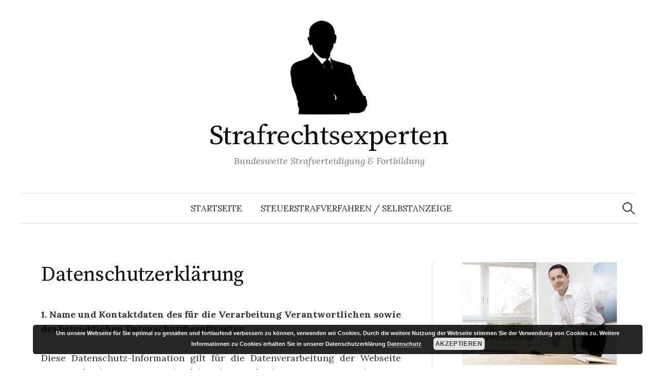

--- FILE ---
content_type: text/html; charset=UTF-8
request_url: https://strafrechtsexperten.net/ueber-uns/datenschutz/
body_size: 13983
content:
<!DOCTYPE html>
<html lang="de" prefix="og: http://ogp.me/ns#">
<head>
<meta charset="UTF-8">
<meta name="viewport" content="width=device-width, initial-scale=1">
<link rel="pingback" href="https://wp.strafrechtexperten.net/xmlrpc.php">
<title>Datenschutzerklärung - Strafrechtsexperten</title>

<!-- This site is optimized with the Yoast SEO plugin v10.0.1 - https://yoast.com/wordpress/plugins/seo/ -->
<link rel="canonical" href="https://strafrechtsexperten.net/ueber-uns/datenschutz/" />
<meta property="og:locale" content="de_DE" />
<meta property="og:type" content="article" />
<meta property="og:title" content="Datenschutzerklärung - Strafrechtsexperten" />
<meta property="og:description" content="1. Name und Kontaktdaten des für die Verarbeitung Verantwortlichen sowie des betrieblichen Datenschutzbeauftragten Diese Datenschutz-Information gilt für die Datenverarbeitung der Webseite www.strafrechtsexperten.net (im folgenden Strafrechtsexperten genannt). Verantwortlicher: Rechtsanwalt Thilo Schäck, Seminarstraße 13/14, D-49074 Osnabrück, Deutschland Email: info@strafrechtsexperten.net Telefon: +49 (0)541 – 350 260 Fax: +49 (0)541-350 2626 Die betriebliche Datenschutzbeauftragte von Strafrechtsexperten ist die Fa...." />
<meta property="og:url" content="https://strafrechtsexperten.net/ueber-uns/datenschutz/" />
<meta property="og:site_name" content="Strafrechtsexperten" />
<meta name="twitter:card" content="summary" />
<meta name="twitter:description" content="1. Name und Kontaktdaten des für die Verarbeitung Verantwortlichen sowie des betrieblichen Datenschutzbeauftragten Diese Datenschutz-Information gilt für die Datenverarbeitung der Webseite www.strafrechtsexperten.net (im folgenden Strafrechtsexperten genannt). Verantwortlicher: Rechtsanwalt Thilo Schäck, Seminarstraße 13/14, D-49074 Osnabrück, Deutschland Email: info@strafrechtsexperten.net Telefon: +49 (0)541 – 350 260 Fax: +49 (0)541-350 2626 Die betriebliche Datenschutzbeauftragte von Strafrechtsexperten ist die Fa...." />
<meta name="twitter:title" content="Datenschutzerklärung - Strafrechtsexperten" />
<!-- / Yoast SEO plugin. -->

<link rel='dns-prefetch' href='//wp.strafrechtexperten.net' />
<link rel='dns-prefetch' href='//fonts.googleapis.com' />
<link rel='dns-prefetch' href='//s.w.org' />
<link rel="alternate" type="application/rss+xml" title="Strafrechtsexperten &raquo; Feed" href="https://strafrechtsexperten.net/feed/" />
<link rel="alternate" type="application/rss+xml" title="Strafrechtsexperten &raquo; Kommentar-Feed" href="https://strafrechtsexperten.net/comments/feed/" />
		<script type="text/javascript">
			window._wpemojiSettings = {"baseUrl":"https:\/\/s.w.org\/images\/core\/emoji\/11.2.0\/72x72\/","ext":".png","svgUrl":"https:\/\/s.w.org\/images\/core\/emoji\/11.2.0\/svg\/","svgExt":".svg","source":{"concatemoji":"https:\/\/wp.strafrechtexperten.net\/wp-includes\/js\/wp-emoji-release.min.js?ver=5.1.21"}};
			!function(e,a,t){var n,r,o,i=a.createElement("canvas"),p=i.getContext&&i.getContext("2d");function s(e,t){var a=String.fromCharCode;p.clearRect(0,0,i.width,i.height),p.fillText(a.apply(this,e),0,0);e=i.toDataURL();return p.clearRect(0,0,i.width,i.height),p.fillText(a.apply(this,t),0,0),e===i.toDataURL()}function c(e){var t=a.createElement("script");t.src=e,t.defer=t.type="text/javascript",a.getElementsByTagName("head")[0].appendChild(t)}for(o=Array("flag","emoji"),t.supports={everything:!0,everythingExceptFlag:!0},r=0;r<o.length;r++)t.supports[o[r]]=function(e){if(!p||!p.fillText)return!1;switch(p.textBaseline="top",p.font="600 32px Arial",e){case"flag":return s([55356,56826,55356,56819],[55356,56826,8203,55356,56819])?!1:!s([55356,57332,56128,56423,56128,56418,56128,56421,56128,56430,56128,56423,56128,56447],[55356,57332,8203,56128,56423,8203,56128,56418,8203,56128,56421,8203,56128,56430,8203,56128,56423,8203,56128,56447]);case"emoji":return!s([55358,56760,9792,65039],[55358,56760,8203,9792,65039])}return!1}(o[r]),t.supports.everything=t.supports.everything&&t.supports[o[r]],"flag"!==o[r]&&(t.supports.everythingExceptFlag=t.supports.everythingExceptFlag&&t.supports[o[r]]);t.supports.everythingExceptFlag=t.supports.everythingExceptFlag&&!t.supports.flag,t.DOMReady=!1,t.readyCallback=function(){t.DOMReady=!0},t.supports.everything||(n=function(){t.readyCallback()},a.addEventListener?(a.addEventListener("DOMContentLoaded",n,!1),e.addEventListener("load",n,!1)):(e.attachEvent("onload",n),a.attachEvent("onreadystatechange",function(){"complete"===a.readyState&&t.readyCallback()})),(n=t.source||{}).concatemoji?c(n.concatemoji):n.wpemoji&&n.twemoji&&(c(n.twemoji),c(n.wpemoji)))}(window,document,window._wpemojiSettings);
		</script>
		<style type="text/css">
img.wp-smiley,
img.emoji {
	display: inline !important;
	border: none !important;
	box-shadow: none !important;
	height: 1em !important;
	width: 1em !important;
	margin: 0 .07em !important;
	vertical-align: -0.1em !important;
	background: none !important;
	padding: 0 !important;
}
</style>
	<link rel='stylesheet' id='n2go-styles-css'  href='https://wp.strafrechtexperten.net/wp-content/plugins/newsletter2go/widget/styles.css?ver=5.1.21' type='text/css' media='all' />
<link rel='stylesheet' id='wp-block-library-css'  href='https://wp.strafrechtexperten.net/wp-includes/css/dist/block-library/style.min.css?ver=5.1.21' type='text/css' media='all' />
<link rel='stylesheet' id='cfblbcss-css'  href='https://wp.strafrechtexperten.net/wp-content/plugins/cardoza-facebook-like-box/cardozafacebook.css?ver=5.1.21' type='text/css' media='all' />
<link rel='stylesheet' id='contact-form-7-css'  href='https://wp.strafrechtexperten.net/wp-content/plugins/contact-form-7/includes/css/styles.css?ver=5.1.1' type='text/css' media='all' />
<link rel='stylesheet' id='social-icons-general-css'  href='//wp.strafrechtexperten.net/wp-content/plugins/social-icons/assets/css/social-icons.css?ver=1.7.1' type='text/css' media='all' />
<link rel='stylesheet' id='graphy-font-css'  href='https://fonts.googleapis.com/css?family=Source+Serif+Pro%3A400%7CLora%3A400%2C400italic%2C700&#038;subset=latin%2Clatin-ext' type='text/css' media='all' />
<link rel='stylesheet' id='genericons-css'  href='https://wp.strafrechtexperten.net/wp-content/themes/graphy/genericons/genericons.css?ver=3.4.1' type='text/css' media='all' />
<link rel='stylesheet' id='normalize-css'  href='https://wp.strafrechtexperten.net/wp-content/themes/graphy/css/normalize.css?ver=4.1.1' type='text/css' media='all' />
<link rel='stylesheet' id='graphy-style-css'  href='https://wp.strafrechtexperten.net/wp-content/themes/graphy/style.css?ver=2.3.0' type='text/css' media='all' />
<script type='text/javascript' src='https://wp.strafrechtexperten.net/wp-includes/js/jquery/jquery.js?ver=1.12.4'></script>
<script type='text/javascript' src='https://wp.strafrechtexperten.net/wp-includes/js/jquery/jquery-migrate.min.js?ver=1.4.1'></script>
<script type='text/javascript' src='https://wp.strafrechtexperten.net/wp-content/plugins/cardoza-facebook-like-box/cardozafacebook.js?ver=5.1.21'></script>
<link rel='https://api.w.org/' href='https://strafrechtsexperten.net/wp-json/' />
<link rel="EditURI" type="application/rsd+xml" title="RSD" href="https://wp.strafrechtexperten.net/xmlrpc.php?rsd" />
<link rel="wlwmanifest" type="application/wlwmanifest+xml" href="https://wp.strafrechtexperten.net/wp-includes/wlwmanifest.xml" /> 
<meta name="generator" content="WordPress 5.1.21" />
<link rel='shortlink' href='https://strafrechtsexperten.net/?p=124' />
<link rel="alternate" type="application/json+oembed" href="https://strafrechtsexperten.net/wp-json/oembed/1.0/embed?url=https%3A%2F%2Fstrafrechtsexperten.net%2Fueber-uns%2Fdatenschutz%2F" />
<link rel="alternate" type="text/xml+oembed" href="https://strafrechtsexperten.net/wp-json/oembed/1.0/embed?url=https%3A%2F%2Fstrafrechtsexperten.net%2Fueber-uns%2Fdatenschutz%2F&#038;format=xml" />
<style type="text/css">
.qtranxs_flag_de {background-image: url(https://wp.strafrechtexperten.net/wp-content/plugins/qtranslate-x/flags/de.png); background-repeat: no-repeat;}
.qtranxs_flag_ru {background-image: url(https://wp.strafrechtexperten.net/wp-content/plugins/qtranslate-x/flags/ru.png); background-repeat: no-repeat;}
</style>
<link hreflang="de" href="https://strafrechtsexperten.net/de/ueber-uns/datenschutz/" rel="alternate" />
<link hreflang="ru" href="https://strafrechtsexperten.net/ru/ueber-uns/datenschutz/" rel="alternate" />
<link hreflang="x-default" href="https://strafrechtsexperten.net/ueber-uns/datenschutz/" rel="alternate" />
<meta name="generator" content="qTranslate-X 3.4.6.8" />
	<style type="text/css">
		/* Colors */
				
				/* Logo */
			.site-logo {
											}
						</style>
	<link rel="icon" href="https://wp.strafrechtexperten.net/wp-content/uploads/2017/03/cropped-strafrecht-32x32.png" sizes="32x32" />
<link rel="icon" href="https://wp.strafrechtexperten.net/wp-content/uploads/2017/03/cropped-strafrecht-192x192.png" sizes="192x192" />
<link rel="apple-touch-icon-precomposed" href="https://wp.strafrechtexperten.net/wp-content/uploads/2017/03/cropped-strafrecht-180x180.png" />
<meta name="msapplication-TileImage" content="https://wp.strafrechtexperten.net/wp-content/uploads/2017/03/cropped-strafrecht-270x270.png" />

<!-- BEGIN ExactMetrics v5.3.7 Universal Analytics - https://exactmetrics.com/ -->
<script>
(function(i,s,o,g,r,a,m){i['GoogleAnalyticsObject']=r;i[r]=i[r]||function(){
	(i[r].q=i[r].q||[]).push(arguments)},i[r].l=1*new Date();a=s.createElement(o),
	m=s.getElementsByTagName(o)[0];a.async=1;a.src=g;m.parentNode.insertBefore(a,m)
})(window,document,'script','https://www.google-analytics.com/analytics.js','ga');
  ga('create', 'UA-91007433-2', 'auto');
  ga('send', 'pageview');
</script>
<!-- END ExactMetrics Universal Analytics -->
</head>

<body class="page-template-default page page-id-124 page-child parent-pageid-43 has-sidebar footer-3 has-avatars">
<div id="page" class="hfeed site">
	<a class="skip-link screen-reader-text" href="#content">Springe zum Inhalt</a>

	<header id="masthead" class="site-header">

		<div class="site-branding">
				<div class="site-logo"><a href="https://strafrechtsexperten.net/" rel="home"><img alt="" src="https://wp.strafrechtexperten.net/wp-content/uploads/2017/03/strafrecht_kompr2-1.png" /></a></div>
				<div class="site-title"><a href="https://strafrechtsexperten.net/" rel="home">Strafrechtsexperten</a></div>
						<div class="site-description">Bundesweite Strafverteidigung &amp; Fortbildung</div>
						</div><!-- .site-branding -->

				<nav id="site-navigation" class="main-navigation">
			<button class="menu-toggle"><span class="menu-text">Menü</span></button>
			<div class="menu-main-menu-container"><ul id="menu-main-menu" class="menu"><li id="menu-item-621" class="menu-item menu-item-type-custom menu-item-object-custom menu-item-621"><a href="https://strafrechtsexperten.net/steuerstrafverteidigung/">Startseite</a></li>
<li id="menu-item-410" class="menu-item menu-item-type-post_type menu-item-object-page menu-item-410"><a href="https://strafrechtsexperten.net/steuerstrafverteidigung/">Steuerstrafverfahren / Selbstanzeige</a></li>
</ul></div>						<form role="search" method="get" class="search-form" action="https://strafrechtsexperten.net/">
				<label>
					<span class="screen-reader-text">Suche nach:</span>
					<input type="search" class="search-field" placeholder="Suchen …" value="" name="s" />
				</label>
				<input type="submit" class="search-submit" value="Suchen" />
			</form>					</nav><!-- #site-navigation -->
		
		
	</header><!-- #masthead -->

	<div id="content" class="site-content">

	<div id="primary" class="content-area">
		<main id="main" class="site-main">

		
			
<article id="post-124" class="post-124 page type-page status-publish hentry">
		<header class="entry-header">
				<h1 class="entry-title">Datenschutzerklärung</h1>
			</header><!-- .entry-header -->
	
	<div class="entry-content">
		<p style="text-align: justify;"><strong>1. Name und Kontaktdaten des für die Verarbeitung Verantwortlichen sowie des betrieblichen Datenschutzbeauftragten</strong></p>
<p style="text-align: justify;">Diese Datenschutz-Information gilt für die Datenverarbeitung der Webseite <a href="https://www.strafrechtsexperten.net">www.strafrechtsexperten.net</a> (im folgenden Strafrechtsexperten genannt).</p>
<p style="text-align: justify;">Verantwortlicher:</p>
<p style="text-align: justify;">Rechtsanwalt Thilo Schäck,<br />
Seminarstraße 13/14,<br />
D-49074 Osnabrück,<br />
Deutschland</p>
<p style="text-align: justify;">Email: <a href="mailto:info@strafrechtsexperten.net">info@strafrechtsexperten.net</a><br />
Telefon: +49 (0)541 – 350 260<br />
Fax: +49 (0)541-350 2626</p>
<p style="text-align: justify;">Die betriebliche Datenschutzbeauftragte von Strafrechtsexperten ist die Fa. LABscope UG (haftungsbeschränkt), Kollegienwall 15, 49074 Osnabrück, <a href="mailto:datenschutz@labscope.de">datenschutz@labscope.de</a>.</p>
<p style="text-align: justify;"><strong>2. Erhebung und Speicherung personenbezogener Daten sowie Art und Zweck von deren Verwendung</strong></p>
<p style="text-align: justify;">a) Beim Besuch der Website</p>
<p style="text-align: justify;">Beim Aufrufen unserer Website www.strafrechtsexperten.net werden durch den auf Ihrem Endgerät zum Einsatz kommenden Browser automatisch Informationen an den Server unserer Website gesendet. Diese Informationen werden temporär in einem sog. Logfile gespeichert. Folgende Informationen werden dabei ohne Ihr Zutun erfasst und bis zur automatisierten Löschung gespeichert:</p>
<ul>
<li style="list-style-type: none;">
<ul>
<li>IP-Adresse des anfragenden Rechners,</li>
<li>Datum und Uhrzeit des Zugriffs,</li>
<li>Name und URL der abgerufenen Datei,</li>
<li>Website, von der aus der Zugriff erfolgt (Referrer-URL),</li>
<li>verwendeter Browser und ggf. das Betriebssystem Ihres Rechners sowie der Name Ihres Access-Providers.</li>
</ul>
</li>
</ul>
<p style="text-align: justify;">Die genannten Daten werden durch uns zu folgenden Zwecken verarbeitet:</p>
<ul>
<li style="list-style-type: none;">
<ul>
<li>Gewährleistung eines reibungslosen Verbindungsaufbaus der Website,</li>
<li>Gewährleistung einer komfortablen Nutzung unserer Website,</li>
<li>Auswertung der Systemsicherheit und -stabilität sowie</li>
<li>zu weiteren administrativen Zwecken.</li>
</ul>
</li>
</ul>
<p style="text-align: justify;">Die Rechtsgrundlage für die Datenverarbeitung ist Art. 6 Abs. 1 S. 1 lit. f DSGVO. Unser berechtigtes Interesse folgt aus oben aufgelisteten Zwecken zur Datenerhebung. In keinem Fall verwenden wir die erhobenen Daten zu dem Zweck, Rückschlüsse auf Ihre Person zu ziehen.</p>
<p style="text-align: justify;">Darüber hinaus setzen wir beim Besuch unserer Website Cookies sowie Analysedienste ein. Nähere Erläuterungen dazu erhalten Sie unter den Ziff. 4 und 5 dieser Datenschutzerklärung.</p>
<p style="text-align: justify;">b) Bei Anmeldung für unseren Newsletter</p>
<p style="text-align: justify;">Wenn Sie den auf der Webseite angebotenen Newsletter beziehen möchten, benötigen wir von Ihnen eine E-Mail-Adresse sowie Informationen, welche uns die Überprüfung gestatten, dass Sie der Inhaber der angegebenen E-Mail-Adresse und mit dem Empfang des Newsletters einverstanden sind.</p>
<p style="text-align: justify;">Zur Gewährleistung einer einverständlichen Newsletter-Versendung nutzen wir das sogenannte Double-Opt-in-Verfahren. Im Zuge dessen lässt sich der potentielle Empfänger in einen Verteiler aufnehmen. Anschließend erhält der Nutzer durch eine Bestätigungs-E-Mail die Möglichkeit, die Anmeldung rechtssicher zu bestätigen. Nur wenn die Bestätigung erfolgt, wird die Adresse aktiv in den Verteiler aufgenommen.</p>
<p style="text-align: justify;">Diese Daten verwenden wir ausschließlich für den Versand der angeforderten Informationen und Angebote.</p>
<p style="text-align: justify;">Als Newsletter Software wird <a href="https://www.newsletter2go.de/" target="_blank" rel="noopener">Newsletter2Go</a> verwendet. Ihre Daten werden dabei an die Newsletter2Go GmbH übermittelt. Newsletter2Go ist es dabei untersagt, Ihre Daten zu verkaufen und für andere Zwecke, als für den Versand von Newslettern zu nutzen. Newsletter2Go ist ein deutscher, zertifizierter Anbieter, welcher nach den Anforderungen der Datenschutz-Grundverordnung und des Bundesdatenschutzgesetzes ausgewählt wurde.</p>
<p>Weitere Informationen finden Sie hier: <a href="https://www.newsletter2go.de/informationen-newsletter-empfaenger/" target="_blank" rel="noopener">https://www.newsletter2go.de/informationen-newsletter-empfaenger/</a></p>
<p style="text-align: justify;">Die erteilte Einwilligung zur Speicherung der Daten, der E-Mail-Adresse sowie deren Nutzung zum Versand des Newsletters können Sie jederzeit widerrufen, etwa über den &#8222;Abmelden&#8220;-Link im Newsletter.</p>
<p style="text-align: justify;">Die datenschutzrechtlichen Maßnahmen unterliegen stets technischen Erneuerungen aus diesem Grund bitten wir Sie, sich über unsere Datenschutzmaßnahmen in regelmäßigen Abständen durch Einsichtnahme in unsere Datenschutzerklärung zu informieren.</p>
<p style="text-align: justify;">Alternativ können Sie Ihren Abmeldewunsch gerne auch jederzeit an <a href="mailto:seminare@strafrechtsexperten.net">seminare@strafrechtsexperten.net</a><span class="Apple-converted-space">  </span>per E-Mail senden.</p>
<p style="text-align: justify;">c) Bei Nutzung unseres Kontaktformulars</p>
<p style="text-align: justify;">Bei Fragen jeglicher Art bieten wir Ihnen die Möglichkeit, mit uns über ein auf der Website bereitgestelltes Formular Kontakt aufzunehmen. Dabei ist die Angabe einer gültigen E-Mail-Adresse erforderlich, damit wir wissen, von wem die Anfrage stammt und um diese beantworten zu können. Weitere Angaben können freiwillig getätigt werden.</p>
<p style="text-align: justify;">Die Datenverarbeitung zum Zwecke der Kontaktaufnahme mit uns erfolgt nach Art. 6 Abs. 1 S. 1 lit. a DSGVO auf Grundlage Ihrer freiwillig erteilten Einwilligung.</p>
<p style="text-align: justify;">Die für die Benutzung des Kontaktformulars von uns erhobenen personenbezogenen Daten werden nach Erledigung der von Ihnen gestellten Anfrage automatisch gelöscht.</p>
<p style="text-align: justify;"><strong>3. Weitergabe von Daten</strong></p>
<p style="text-align: justify;">Eine Übermittlung Ihrer persönlichen Daten an Dritte zu anderen als den im Folgenden aufgeführten Zwecken findet nicht statt.</p>
<p style="text-align: justify;">Wir geben Ihre persönlichen Daten nur an Dritte weiter, wenn:</p>
<ul>
<li style="list-style-type: none;">
<ul>
<li>Sie Ihre nach Art. 6 Abs. 1 S. 1 lit. a DSGVO ausdrückliche Einwilligung dazu erteilt haben,</li>
<li>die Weitergabe nach Art. 6 Abs. 1 S. 1 lit. f DSGVO zur Geltendmachung, Ausübung oder Verteidigung von Rechtsansprüchen erforderlich ist und kein Grund zur Annahme besteht, dass Sie ein überwiegendes schutzwürdiges Interesse an der Nichtweitergabe Ihrer Daten haben,</li>
<li>für den Fall, dass für die Weitergabe nach Art. 6 Abs. 1 S. 1 lit. c DSGVO eine gesetzliche Verpflichtung besteht, sowie</li>
<li>dies gesetzlich zulässig und nach Art. 6 Abs. 1 S. 1 lit. b DSGVO für die Abwicklung von Vertragsverhältnissen mit Ihnen erforderlich ist.</li>
</ul>
</li>
</ul>
<p><b>4. Cookies</b></p>
<p style="text-align: justify;">Wir setzen auf unserer Seite Cookies ein. Hierbei handelt es sich um kleine Dateien, die Ihr Browser automatisch erstellt und die auf Ihrem Endgerät (Laptop, Tablet, Smartphone o.ä.) gespeichert werden, wenn Sie unsere Seite besuchen. Cookies richten auf Ihrem Endgerät keinen Schaden an, enthalten keine Viren, Trojaner oder sonstige Schadsoftware.</p>
<p style="text-align: justify;">In dem Cookie werden Informationen abgelegt, die sich jeweils im Zusammenhang mit dem spezifisch eingesetzten Endgerät ergeben. Dies bedeutet jedoch nicht, dass wir dadurch unmittelbar Kenntnis von Ihrer Identität erhalten.</p>
<p style="text-align: justify;">Der Einsatz von Cookies dient einerseits dazu, die Nutzung unseres Angebots für Sie angenehmer zu gestalten. So setzen wir sogenannte Session-Cookies ein, um zu erkennen, dass Sie einzelne Seiten unserer Website bereits besucht haben. Diese werden nach Verlassen unserer Seite automatisch gelöscht.</p>
<p style="text-align: justify;">Darüber hinaus setzen wir ebenfalls zur Optimierung der Benutzerfreundlichkeit temporäre Cookies ein, die für einen bestimmten festgelegten Zeitraum auf Ihrem Endgerät gespeichert werden. Besuchen Sie unsere Seite erneut, um unsere Dienste in Anspruch zu nehmen, wird automatisch erkannt, dass Sie bereits bei uns waren und welche Eingaben und Einstellungen sie getätigt haben, um diese nicht noch einmal eingeben zu müssen.</p>
<p style="text-align: justify;">Zum anderen setzten wir Cookies ein, um die Nutzung unserer Website statistisch zu erfassen und zum Zwecke der Optimierung unseres Angebotes für Sie auszuwerten (siehe Ziff. 5). Diese Cookies ermöglichen es uns, bei einem erneuten Besuch unserer Seite automatisch zu erkennen, dass Sie bereits bei uns waren. Diese Cookies werden nach einer jeweils definierten Zeit automatisch gelöscht.</p>
<p style="text-align: justify;">Die durch Cookies verarbeiteten Daten sind für die genannten Zwecke zur Wahrung unserer berechtigten Interessen sowie der Dritter nach Art. 6 Abs. 1 S. 1 lit. f DSGVO erforderlich.</p>
<p style="text-align: justify;">Die meisten Browser akzeptieren Cookies automatisch. Sie können Ihren Browser jedoch so konfigurieren, dass keine Cookies auf Ihrem Computer gespeichert werden oder stets ein Hinweis erscheint, bevor ein neuer Cookie angelegt wird. Die vollständige Deaktivierung von Cookies kann jedoch dazu führen, dass Sie nicht alle Funktionen unserer Website nutzen können.</p>
<p class="hol_header_content"><strong>5. Google reCAPTCHA</strong></p>
<p style="text-align: justify;">Um für ausreichend Datensicherheit bei der Übermittlung von Formularen Sorge zu tragen, verwenden wir in bestimmten Fällen den Service reCAPTCHA des Unternehmens Google Inc. Dies dient vor allem zur Unterscheidung, ob die Eingabe durch eine natürliche Person erfolgt oder missbräuchlich durch maschinelle und automatisierte Verarbeitung. Der Service inkludiert den Versand der IP-Adresse und ggf. weiterer von Google für den Dienst reCAPTCHA benötigter Daten an Google ein. Hierfür gelten die abweichenden Datenschutzbestimmungen von Google Inc. Weitere Informationen zu den Datenschutzrichtlinien von Google Inc. finden Sie unter http://www.google.de/intl/de/privacy oder https://www.google.com/intl/de/policies/privacy/</p>
<p><b>6. Analyse-Tools</b></p>
<p>a) Tracking-Tools</p>
<p style="text-align: justify;">Die im Folgenden aufgeführten und von uns eingesetzten Tracking-Maßnahmen werden auf Grundlage des Art. 6 Abs. 1 S. 1 lit. f DSGVO durchgeführt. Mit den zum Einsatz kommenden Tracking-Maßnahmen wollen wir eine bedarfsgerechte Gestaltung und die fortlaufende Optimierung unserer Webseite sicherstellen. Zum anderen setzen wir die Tracking-Maßnahmen ein, um die Nutzung unserer Webseite statistisch zu erfassen und zum Zwecke der Optimierung unseres Angebotes für Sie auszuwerten. Diese Interessen sind als berechtigt im Sinne der vorgenannten Vorschrift anzusehen.</p>
<p style="text-align: justify;">Die jeweiligen Datenverarbeitungszwecke und Datenkategorien sind aus den entsprechenden Tracking-Tools zu entnehmen.</p>
<p style="text-align: justify;">i) Google Analytics</p>
<p style="text-align: justify;">Zum Zwecke der bedarfsgerechten Gestaltung und fortlaufenden Optimierung unserer Seiten nutzen wir Google Analytics, ein Webanalysedienst der <b>Google Inc</b>. <a href="https://www.google.de/intl/de/about/">(https://www.google.de/intl/de/about/)</a> (1600 Amphitheatre Parkway, Mountain View, CA 94043, USA; im Folgenden „Google“). In diesem Zusammenhang werden pseudonymisierte Nutzungsprofile erstellt und Cookies (siehe unter Ziff. 4) verwendet. Die durch den Cookie erzeugten Informationen über Ihre Benutzung dieser Website wie</p>
<ul>
<li style="list-style-type: none;">
<ul>
<li>Browser-Typ/-Version,</li>
<li>verwendetes Betriebssystem,</li>
<li>Referrer-URL (die zuvor besuchte Seite),</li>
<li>Hostname des zugreifenden Rechners (IP-Adresse),</li>
<li>Uhrzeit der Serveranfrage,</li>
</ul>
</li>
</ul>
<p style="text-align: justify;">werden an einen Server von Google in den USA übertragen und dort gespeichert. Die Informationen werden verwendet, um die Nutzung der Website auszuwerten, um Reports über die Websiteaktivitäten zusammenzustellen und um weitere mit der Websitenutzung und der Internetnutzung verbundene Dienstleistungen zu Zwecken der Marktforschung und bedarfsgerechten Gestaltung dieser Internetseiten zu erbringen. Auch werden diese Informationen gegebenenfalls an Dritte übertragen, sofern dies gesetzlich vorgeschrieben ist oder soweit Dritte diese Daten im Auftrag verarbeiten. Es wird in keinem Fall Ihre IP-Adresse mit anderen Daten von Google zusammengeführt. Die IP-Adressen werden anonymisiert, so dass eine Zuordnung nicht möglich ist (IP-Masking).</p>
<p style="text-align: justify;">Sie können die Installation der Cookies durch eine entsprechende Einstellung der Browser-Software verhindern; wir weisen jedoch darauf hin, dass in diesem Fall gegebenenfalls nicht sämtliche Funktionen dieser Website vollumfänglich genutzt werden können.</p>
<p style="text-align: justify;">Sie können darüber hinaus die Erfassung der durch das Cookie erzeugten und auf Ihre Nutzung der Website bezogenen Daten (inkl. Ihrer IP-Adresse) sowie die Verarbeitung dieser Daten durch Google verhindern, indem Sie ein <b>Browser-Add-on herunterladen und installieren</b> <a href="https://tools.google.com/dlpage/gaoptout?hl=de">(https://tools.google.com/dlpage/gaoptout?hl=de)</a>.</p>
<p style="text-align: justify;">Alternativ zum Browser-Add-on, insbesondere bei Browsern auf mobilen Endgeräten, können Sie die Erfassung durch Google Analytics zudem verhindern, indem Sie auf diesen <a href="https://tools.google.com/dlpage/gaoptout">Link</a> klicken. Es wird ein Opt-out-Cookie gesetzt, das die zukünftige Erfassung Ihrer Daten beim Besuch dieser Website verhindert. Der Opt-out-Cookie gilt nur in diesem Browser und nur für unsere Website und wird auf Ihrem Gerät abgelegt. Löschen Sie die Cookies in diesem Browser, müssen Sie das Opt-out-Cookie erneut setzen.</p>
<p style="text-align: justify;">Weitere Informationen zum Datenschutz im Zusammenhang mit Google Analytics finden Sie etwa in der <b>Google Analytics-Hilfe</b></p>
<p><a href="https://support.google.com/analytics/answer/6004245?hl=de">(https://support.google.com/analytics/answer/6004245?hl=de)</a>.</p>
<p>ii) Google Adwords Conversion Tracking</p>
<p style="text-align: justify;">Um die Nutzung unserer Webseite statistisch zu erfassen und zum Zwecke der Optimierung unserer Website für Sie auszuwerten, nutzen wir ferner das Google Conversion Tracking. Dabei wird von Google Adwords ein Cookie (siehe Ziffer 4) auf Ihrem Rechner gesetzt, sofern Sie über eine Google-Anzeige auf unsere Webseite gelangt sind.</p>
<p style="text-align: justify;">Diese Cookies verlieren nach 30 Tagen ihre Gültigkeit und dienen nicht der persönlichen Identifizierung. Besucht der Nutzer bestimmte Seiten der Webseite des Adwords-Kunden und das Cookie ist noch nicht abgelaufen, können Google und der Kunde erkennen, dass der Nutzer auf die Anzeige geklickt hat und zu dieser Seite weitergeleitet wurde.</p>
<p style="text-align: justify;">Jeder Adwords-Kunde erhält ein anderes Cookie. Cookies können somit nicht über die Webseiten von Adwords-Kunden nachverfolgt werden. Die mithilfe des Conversion-Cookies eingeholten Informationen dienen dazu, Conversion-Statistiken für Adwords-Kunden zu erstellen, die sich für Conversion-Tracking entschieden haben. Die Adwords-Kunden erfahren die Gesamtanzahl der Nutzer, die auf ihre Anzeige geklickt haben und zu einer mit einem Conversion-Tracking-Tag versehenen Seite weitergeleitet wurden. Sie erhalten jedoch keineInformationen, mit denen sich Nutzer persönlich identifizieren lassen.</p>
<p style="text-align: justify;">Wenn Sie nicht an dem Tracking-Verfahren teilnehmen möchten, können Sie auch das hierfür erforderliche Setzen eines Cookies ablehnen – etwa per Browser-Einstellung, die das automatische Setzen von Cookies generell deaktiviert. Sie können Cookies für Conversion-Tracking auch deaktivieren, indem Sie Ihren Browser so einstellen, dass Cookies von der Domain „<a href="http://www.googleadservices.com/">www.googleadservices.com</a>“ blockiert werden. Googles Datenschutzbelehrung zum Conversion-Tracking finden Sie hier: <a href="https://services.google.com/sitestats/de.html">https://services.google.com/sitestats/de.html.</a></p>
<p><b>7. Social Media Plug-ins</b></p>
<p style="text-align: justify;">Wir setzen auf unserer Website auf Grundlage des Art. 6 Abs. 1 S. 1 lit. f DSGVO Social Plug-ins der sozialen Netzwerke Facebook, Twitter und Instagram ein, um unsere Kanzlei hierüber bekannter zu machen. Der dahinterstehende werbliche Zweck ist als berechtigtes Interesse im Sinne der DSGVO anzusehen. Die Verantwortung für den datenschutzkonformen Betrieb ist durch deren jeweiligen Anbieter zu gewährleisten. Die Einbindung dieser Plug-ins durch uns erfolgt im Wege der sogenannten Zwei-Klick-Methode um Besucher unserer Webseite bestmöglich zu schützen.</p>
<p>a) Facebook</p>
<p>Auf unserer Website kommen Social-Media Plugins von Facebook zum Einsatz, um deren Nutzung persönlicher zu gestalten. Hierfür nutzen wir den „LIKE“ oder „TEILEN“-Button. Es handelt sich dabei um ein Angebot von Facebook.</p>
<p style="text-align: justify;">Wenn Sie eine Seite unseres Webauftritts aufrufen, die ein solches Plugin enthält, baut Ihr Browser eine direkte Verbindung mit den Servern von Facebook auf. Der Inhalt des Plugins wird von Facebook direkt an Ihren Browser übermittelt und von diesem in die Webseite eingebunden.</p>
<p style="text-align: justify;">Durch die Einbindung der Plugins erhält Facebook die Information, dass Ihr Browser die entsprechende Seite unseres Webauftritts aufgerufen hat, auch wenn Sie kein Facebook-Konto besitzen oder gerade nicht bei Facebook eingeloggt sind. Diese Information (einschließlich Ihrer IP-Adresse) wird von Ihrem Browser direkt an einen Server von Facebook in den USA übermittelt und dort gespeichert.</p>
<p style="text-align: justify;">Sind Sie bei Facebook eingeloggt, kann Facebook den Besuch unserer Website Ihrem Facebook-Konto direkt zuordnen. Wenn Sie mit den Plugins interagieren, zum Beispiel den „LIKE“ oder „TEILEN“-Button betätigen, wird die entsprechende Information ebenfalls direkt an einen Server von Facebook übermittelt und dort gespeichert. Die Informationen werden zudem auf Facebook veröffentlicht und Ihren Facebook-Freunden angezeigt.</p>
<p style="text-align: justify;">Facebook kann diese Informationen zum Zwecke der Werbung, Marktforschung und bedarfsgerechten Gestaltung der Facebook-Seiten benutzen. Hierzu werden von Facebook Nutzungs-, Interessen- und Beziehungsprofile erstellt, z. B. um Ihre Nutzung unserer Website im Hinblick auf die Ihnen bei Facebook eingeblendeten Werbeanzeigen auszuwerten, andere Facebook-Nutzer über Ihre Aktivitäten auf unserer Website zu informieren und um weitere mit der Nutzung von Facebook verbundene Dienstleistungen zu erbringen.</p>
<p style="text-align: justify;">Wenn Sie nicht möchten, dass Facebook die über unseren Webauftritt gesammelten Daten Ihrem Facebook-Konto zuordnet, müssen Sie sich vor Ihrem Besuch unserer Website bei Facebook ausloggen.</p>
<p style="text-align: justify;">Zweck und Umfang der Datenerhebung und die weitere Verarbeitung und Nutzung der Daten durch Facebook sowie Ihre diesbezüglichen Rechte und Einstellungsmöglichkeiten zum Schutz Ihrer Privatsphäre entnehmen Sie bitte den <b>Datenschutzhinweisen</b> <a href="https://www.facebook.com/about/privacy/">(https://www.facebook.com/about/privacy/</a>) von Facebook.</p>
<p>b) Instagram</p>
<p style="text-align: justify;">Auf unserer Website werden auch sogenannte Social Plugins („Plugins“) von Instagram verwendet, das von der Instagram LLC., 1601 Willow Road, Menlo Park, CA 94025, USA („Instagram“) betrieben wird.</p>
<p style="text-align: justify;">Die Plugins sind mit einem Instagram-Logo beispielsweise in Form einer „Instagram-Kamera“ gekennzeichnet.</p>
<p style="text-align: justify;">Wenn Sie eine Seite unseres Webauftritts aufrufen, die ein solches Plugin enthält, stellt Ihr Browser eine direkte Verbindung zu den Servern von Instagram her. Der Inhalt des Plugins wird von Instagram direkt an Ihren Browser übermittelt und in die Seite eingebunden. Durch diese Einbindung erhält Instagram die Information, dass Ihr Browser die entsprechende Seite unseres Webauftritts aufgerufen hat, auch wenn Sie kein Instagram-Profil besitzen oder gerade nicht bei Instagram eingeloggt sind.</p>
<p style="text-align: justify;">Diese Information (einschließlich Ihrer IP-Adresse) wird von Ihrem Browser direkt an einen Server von Instagram in die USA übermittelt und dort gespeichert. Sind Sie bei Instagram eingeloggt, kann Instagram den Besuch unserer Website Ihrem Instagram-Account unmittelbar zuordnen. Wenn Sie mit den Plugins interagieren, zum Beispiel das „Instagram“-Button betätigen, wird diese Information ebenfalls direkt an einen Server von Instagram übermittelt und dort gespeichert.</p>
<p style="text-align: justify;">Die Informationen werden außerdem auf Ihrem Instagram-Account veröffentlicht und dort Ihren Kontakten angezeigt.</p>
<p style="text-align: justify;">Wenn Sie nicht möchten, dass Instagram die über unseren Webauftritt gesammelten Daten unmittelbar Ihrem Instagram-Account zuordnet, müssen Sie sich vor Ihrem Besuch unserer Website bei Instagram ausloggen.</p>
<p style="text-align: justify;">Weitere Informationen hierzu Sie in der <b>Datenschutzerklärung</b> <a href="https://help.instagram.com/155833707900388">(https://help.instagram.com/155833707900388)</a> von Instagram.</p>
<p><b>8. Betroffenenrechte</b></p>
<p>Sie haben das Recht:</p>
<ul>
<li style="list-style-type: none;">
<ul>
<li>
<p style="text-align: justify;">gemäß Art. 15 DSGVO Auskunft über Ihre von uns verarbeiteten personenbezogenen Daten zu verlangen. Insbesondere können Sie Auskunft über die Verarbeitungszwecke, die Kategorie der personenbezogenen Daten, die Kategorien von Empfängern, gegenüber denen Ihre Daten offengelegt wurden oder werden, die geplante Speicherdauer, das Bestehen eines Rechts auf Berichtigung, Löschung, Einschränkung der Verarbeitung oder Widerspruch, das Bestehen eines Beschwerderechts, die Herkunft ihrer Daten, sofern diese nicht bei uns erhoben wurden, sowie über das Bestehen einer automatisierten Entscheidungsfindung einschließlich Profiling und ggf. aussagekräftigen Informationen zu deren Einzelheiten verlangen;</p>
<p style="text-align: justify;">
</li>
<li>
<p style="text-align: justify;">gemäß Art. 16 DSGVO unverzüglich die Berichtigung unrichtiger oder Vervollständigung Ihrer bei uns gespeicherten personenbezogenen Daten zu verlangen;</p>
<p style="text-align: justify;">
</li>
<li>
<p style="text-align: justify;">gemäß Art. 17 DSGVO die Löschung Ihrer bei uns gespeicherten personenbezogenen Daten zu verlangen, soweit nicht die Verarbeitung zur Ausübung des Rechts auf freie Meinungsäußerung und Information, zur Erfüllung einer rechtlichen Verpflichtung, aus Gründen des öffentlichen Interesses oder zur Geltendmachung, Ausübung oder Verteidigung von Rechtsansprüchen erforderlich ist;</p>
</li>
<li>
<p style="text-align: justify;">gemäß Art. 18 DSGVO die Einschränkung der Verarbeitung Ihrer personenbezogenen Daten zu verlangen, soweit die Richtigkeit der Daten von Ihnen bestritten wird, die Verarbeitung unrechtmäßig ist, Sie aber deren Löschung ablehnen und wir die Daten nicht mehr benötigen, Sie jedoch diese zur Geltendmachung, Ausübung oder Verteidigung von Rechtsansprüchen benötigen oder Sie gemäß Art. 21 DSGVO Widerspruch gegen die Verarbeitung eingelegt haben;</p>
<p style="text-align: justify;">
</li>
<li>
<p style="text-align: justify;">gemäß Art. 20 DSGVO Ihre personenbezogenen Daten, die Sie uns bereitgestellt haben, in einem strukturierten, gängigen und maschinenlesebaren Format zu erhalten oder die Übermittlung an einen anderen Verantwortlichen zu verlangen;</p>
</li>
<li>
<p style="text-align: justify;">gemäß Art. 7 Abs. 3 DSGVO Ihre einmal erteilte Einwilligung jederzeit gegenüber uns zu widerrufen. Dies hat zur Folge, dass wir die Datenverarbeitung, die auf dieser Einwilligung beruhte, für die Zukunft nicht mehr fortführen dürfen und</p>
</li>
<li>
<p style="text-align: justify;">gemäß Art. 77 DSGVO sich bei einer Aufsichtsbehörde zu beschweren. In der Regel können Sie sich hierfür an die Aufsichtsbehörde Ihres üblichen Aufenthaltsortes oder Arbeitsplatzes oder unseres Kanzleisitzes wenden.</p>
</li>
</ul>
</li>
</ul>
<p><b>9. Widerspruchsrecht</b></p>
<p style="text-align: justify;">Sofern Ihre personenbezogenen Daten auf Grundlage von berechtigten Interessen gemäß Art. 6 Abs. 1 S. 1 lit. f DSGVO verarbeitet werden, haben Sie das Recht, gemäß Art. 21 DSGVO Widerspruch gegen die Verarbeitung Ihrer personenbezogenen Daten einzulegen, soweit dafür Gründe vorliegen, die sich aus Ihrer besonderen Situation ergeben oder sich der Widerspruch gegen Direktwerbung richtet. Im letzteren Fall haben Sie ein generelles Widerspruchsrecht, das ohne Angabe einer besonderen Situation von uns umgesetzt wird.</p>
<p style="text-align: justify;">Möchten Sie von Ihrem Widerrufs- oder Widerspruchsrecht Gebrauch machen, genügt eine E-Mail an <a href="mailto:info@strafrechtsexperten.net">info@strafrechtsexperten.net</a></p>
<p><b>10. Datensicherheit</b></p>
<p style="text-align: justify;">Wir verwenden innerhalb des Website-Besuchs das verbreitete SSL-Verfahren (Secure Socket Layer) in Verbindung mit der jeweils höchsten Verschlüsselungsstufe, die von Ihrem Browser unterstützt wird. In der Regel handelt es sich dabei um eine 256 Bit Verschlüsselung. Falls Ihr Browser keine 256-Bit Verschlüsselung unterstützt, greifen wir stattdessen auf 128-Bit v3 Technologie zurück. Ob eine einzelne Seite unseres Internetauftrittes verschlüsselt übertragen wird, erkennen Sie an der geschlossenen Darstellung des Schüssel- beziehungsweise Schloss-Symbols in der unteren Statusleiste Ihres Browsers.</p>
<p style="text-align: justify;">Wir bedienen uns im Übrigen geeigneter technischer und organisatorischer Sicherheitsmaßnahmen, um Ihre Daten gegen zufällige oder vorsätzliche Manipulationen, teilweisen oder vollständigen Verlust, Zerstörung oder gegen den unbefugten Zugriff Dritter zu schützen. Unsere Sicherheitsmaßnahmen werden entsprechend der technologischen Entwicklung fortlaufend verbessert.</p>
<p><b>11. Aktualität und Änderung dieser Datenschutzerklärung</b></p>
<p>Diese Datenschutzerklärung ist aktuell gültig und hat den Stand Mai 2018.</p>
<p style="text-align: justify;">Durch die Weiterentwicklung unserer Website und Angebote darüber oder aufgrund geänderter gesetzlicher beziehungsweise behördlicher Vorgaben kann es notwendig werden, diese Datenschutzerklärung zu ändern. Die jeweils aktuelle Datenschutzerklärung kann jederzeit auf der Website unter <a href="http://strafrechtsexperten.net/ueber-uns/datenschutz">http://strafrechtsexperten.net/ueber-uns/datenschutz</a> von Ihnen abgerufen und ausgedruckt werden.</p>
			</div><!-- .entry-content -->
</article><!-- #post-## -->
			
		
		</main><!-- #main -->
	</div><!-- #primary -->


<div id="secondary" class="sidebar-area" role="complementary">
		<div class="normal-sidebar widget-area">
		<aside id="media_image-2" class="widget widget_media_image"><img width="300" height="200" src="https://wp.strafrechtexperten.net/wp-content/uploads/2019/05/thilo_MG_6947_aRGB-300x200.jpg" class="image wp-image-958  attachment-medium size-medium" alt="" style="max-width: 100%; height: auto;" srcset="https://wp.strafrechtexperten.net/wp-content/uploads/2019/05/thilo_MG_6947_aRGB-300x200.jpg 300w, https://wp.strafrechtexperten.net/wp-content/uploads/2019/05/thilo_MG_6947_aRGB-768x512.jpg 768w, https://wp.strafrechtexperten.net/wp-content/uploads/2019/05/thilo_MG_6947_aRGB-700x467.jpg 700w, https://wp.strafrechtexperten.net/wp-content/uploads/2019/05/thilo_MG_6947_aRGB-800x533.jpg 800w" sizes="(max-width: 300px) 100vw, 300px" /></aside><h2 class="widget-title">Anmeldung zum Seminar-Newsletter</h2><div class="widget nl2go-widget"><script id="696959b50e587">
    !function (e, t, n, c, r, a, i) {
        e.Newsletter2GoTrackingObject = r, e[r] = e[r] || function () {
                (e[r].q = e[r].q || []).push(arguments)
            }, e[r].l = 1 * new Date, a = t.createElement(n), i = t.getElementsByTagName(n)[0], a.async = 1, a.src = c, i.parentNode.insertBefore(a, i)
    }(window, document, "script", "https://static.newsletter2go.com/utils.js", "n2g");
    n2g("create", "5kfyeedf-goy57srb-2m3");
    n2g('subscribe:createForm', null,"696959b50e587");
</script></div>	</div><!-- .normal-sidebar -->
	</div><!-- #secondary -->

	</div><!-- #content -->

	<footer id="colophon" class="site-footer">

		
	<div id="supplementary" class="footer-widget-area" role="complementary">
		<div class="footer-widget-wrapper">
			<div class="footer-widget">
								<div class="footer-widget-1 widget-area">
					<aside id="media_image-3" class="widget widget_media_image"><img width="200" height="300" src="https://wp.strafrechtexperten.net/wp-content/uploads/2020/06/Stern_KanzleienDE2020_Siegel_nbhStrafrechtBHS_SR-200x300.jpg" class="image wp-image-1087  attachment-medium size-medium" alt="" style="max-width: 100%; height: auto;" srcset="https://wp.strafrechtexperten.net/wp-content/uploads/2020/06/Stern_KanzleienDE2020_Siegel_nbhStrafrechtBHS_SR-200x300.jpg 200w, https://wp.strafrechtexperten.net/wp-content/uploads/2020/06/Stern_KanzleienDE2020_Siegel_nbhStrafrechtBHS_SR-768x1151.jpg 768w, https://wp.strafrechtexperten.net/wp-content/uploads/2020/06/Stern_KanzleienDE2020_Siegel_nbhStrafrechtBHS_SR-700x1049.jpg 700w, https://wp.strafrechtexperten.net/wp-content/uploads/2020/06/Stern_KanzleienDE2020_Siegel_nbhStrafrechtBHS_SR-800x1199.jpg 800w, https://wp.strafrechtexperten.net/wp-content/uploads/2020/06/Stern_KanzleienDE2020_Siegel_nbhStrafrechtBHS_SR.jpg 1336w" sizes="(max-width: 200px) 100vw, 200px" /></aside>				</div><!-- .footer-widget-1 -->
												<div class="footer-widget-2 widget-area">
					<aside id="text-11" class="widget widget_text"><h2 class="widget-title">KONTAKT</h2>			<div class="textwidget"><p><strong>Rechtsanwalt Thilo Schäck<br />
</strong>Fachanwalt für Strafrecht und Steuerrecht<br />
Zertifizierter Berater für Steuerstrafrecht (DAA)</p>
<p><strong>Kanzlei in Dortmund:</strong></p>
<p>nbh Strafrecht<br />
Kleppingstr. 20 &#8211; 44135 Dortmund<br />
Tel.: 0231 91 25 770<br />
Fax. 0231 91 25 7710<br />
Email: <a href="mailto:schaeck@nbh-strafrecht.de">schaeck@nbh-strafrecht.de</a></p>
<p><strong>Kanzlei in Osnabrück:</strong></p>
<p>Anwältehaus<br />
Kamp 76 &#8211; 49074 Osnabrück<br />
Tel.: 0231 91 25 770<br />
Fax. 0231 91 25 7710<br />
Email: <a href="mailto:schaeck@nbh-strafrecht.de">schaeck@nbh-strafrecht.de</a></p>
</div>
		</aside>				</div><!-- .footer-widget-2 -->
												<div class="footer-widget-3 widget-area">
					<aside id="text-8" class="widget widget_text">			<div class="textwidget"><a href="http://strafrechtsexperten.net/impressum/" style="text-decoration:none;">
>Impressum</a>
<br/>
<br/>
<a href="http://strafrechtsexperten.net/datenschutz/" style="text-decoration:none;">
>Datenschutz</a>
<br/>
<br/>
<a href="http://strafrechtsexperten.net/rechtliche-hinweise/" style="text-decoration:none;">
>Rechtliche Hinweise</a></div>
		</aside>				</div><!-- .footer-widget-3 -->
											</div><!-- .footer-widget -->
		</div><!-- .footer-widget-wrapper -->
	</div><!-- #supplementary -->

		<div class="site-bottom">

			<div class="site-info">
				<div class="site-copyright">
					&copy; 2026 <a href="https://strafrechtsexperten.net/" rel="home">Strafrechtsexperten</a>
				</div><!-- .site-copyright -->
				<div class="site-credit">
					Powered by <a href="https://de.wordpress.org/">WordPress</a>				<span class="site-credit-sep"> | </span>
					Theme: <a href="http://themegraphy.com/wordpress-themes/graphy/">Graphy</a> von Themegraphy				</div><!-- .site-credit -->
			</div><!-- .site-info -->

		</div><!-- .site-bottom -->

	</footer><!-- #colophon -->
</div><!-- #page -->

	<script>
			var modal = document.getElementById('cfblb_modal');
		if(modal)
		{
				var span = document.getElementsByClassName("cfblb_close")[0];

				span.onclick = function() {
					modal.style.display = "none";
				}
				
				window.onclick = function(event) {
					if (event.target == modal) {
						modal.style.display = "none";
					}
				}
		}		
	</script>
<link rel='stylesheet' id='basecss-css'  href='https://wp.strafrechtexperten.net/wp-content/plugins/eu-cookie-law/css/style.css?ver=5.1.21' type='text/css' media='all' />
<script type='text/javascript'>
/* <![CDATA[ */
var wpcf7 = {"apiSettings":{"root":"https:\/\/strafrechtsexperten.net\/wp-json\/contact-form-7\/v1","namespace":"contact-form-7\/v1"}};
/* ]]> */
</script>
<script type='text/javascript' src='https://wp.strafrechtexperten.net/wp-content/plugins/contact-form-7/includes/js/scripts.js?ver=5.1.1'></script>
<script type='text/javascript' src='https://wp.strafrechtexperten.net/wp-content/themes/graphy/js/skip-link-focus-fix.js?ver=20160525'></script>
<script type='text/javascript' src='https://wp.strafrechtexperten.net/wp-content/themes/graphy/js/navigation.js?ver=20160525'></script>
<script type='text/javascript' src='https://wp.strafrechtexperten.net/wp-content/themes/graphy/js/doubletaptogo.min.js?ver=1.0.0'></script>
<script type='text/javascript' src='https://wp.strafrechtexperten.net/wp-content/themes/graphy/js/functions.js?ver=20160822'></script>
<script type='text/javascript' src='https://wp.strafrechtexperten.net/wp-includes/js/wp-embed.min.js?ver=5.1.21'></script>
<script type='text/javascript'>
/* <![CDATA[ */
var eucookielaw_data = {"euCookieSet":"","autoBlock":"0","expireTimer":"0","scrollConsent":"0","networkShareURL":"","isCookiePage":"1","isRefererWebsite":""};
/* ]]> */
</script>
<script type='text/javascript' src='https://wp.strafrechtexperten.net/wp-content/plugins/eu-cookie-law/js/scripts.js?ver=3.0.5'></script>
<!-- Eu Cookie Law 3.0.5 --><div class="pea_cook_wrapper pea_cook_bottomright" style="color:#FFFFFF;background:rgb(0,0,0);background: rgba(0,0,0,0.85);"><p>Um unsere Webseite für Sie optimal zu gestalten und fortlaufend verbessern zu können, verwenden wir Cookies. Durch die weitere Nutzung der Webseite stimmen Sie der Verwendung von Cookies zu.  Weitere Informationen zu Cookies erhalten Sie in unserer Datenschutzerklärung <a style="color:#FFFFFF;" href="https://strafrechtsexperten.net/ueber-uns/datenschutz/" id="fom">Datenschutz</a> <button id="pea_cook_btn" class="pea_cook_btn" href="#">Akzeptieren</button></p></div><div class="pea_cook_more_info_popover"><div class="pea_cook_more_info_popover_inner" style="color:#FFFFFF;background-color: rgba(0,0,0,0.9);"><p>Die Cookie-Einstellungen auf dieser Website sind auf "Cookies zulassen" eingestellt, um das beste Surferlebnis zu ermöglichen. Wenn du diese Website ohne Änderung der Cookie-Einstellungen verwendest oder auf "Akzeptieren" klickst, erklärst du sich damit einverstanden.</p><p><a style="color:#FFFFFF;" href="#" id="pea_close">Schließen</a></p></div></div>
</body>
</html>


--- FILE ---
content_type: text/plain
request_url: https://www.google-analytics.com/j/collect?v=1&_v=j102&a=1366915315&t=pageview&_s=1&dl=https%3A%2F%2Fstrafrechtsexperten.net%2Fueber-uns%2Fdatenschutz%2F&ul=en-us%40posix&dt=Datenschutzerkl%C3%A4rung%20-%20Strafrechtsexperten&sr=1280x720&vp=1280x720&_u=IEBAAEABAAAAACAAI~&jid=1060843652&gjid=1483047020&cid=7319306.1768511928&tid=UA-91007433-2&_gid=682230547.1768511928&_r=1&_slc=1&z=375035846
body_size: -453
content:
2,cG-MHD1QT9G95